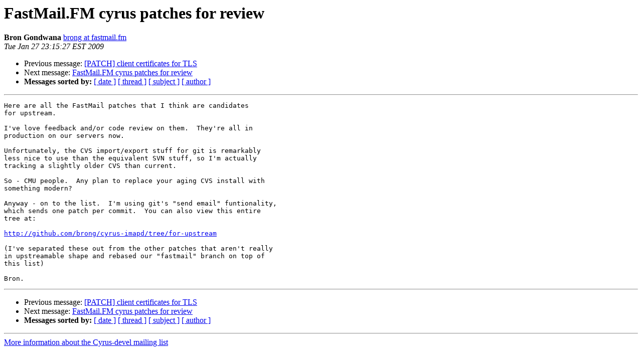

--- FILE ---
content_type: text/html
request_url: https://lists.andrew.cmu.edu/pipermail/cyrus-devel/2009-January/001068.html
body_size: 2967
content:
<!DOCTYPE HTML PUBLIC "-//W3C//DTD HTML 3.2//EN">
<HTML>
 <HEAD>
   <TITLE> FastMail.FM cyrus patches for review
   </TITLE>
   <LINK REL="Index" HREF="index.html" >
   <LINK REL="made" HREF="mailto:cyrus-devel%40lists.andrew.cmu.edu?Subject=FastMail.FM%20cyrus%20patches%20for%20review&In-Reply-To=">
   <META NAME="robots" CONTENT="index,nofollow">
   <META http-equiv="Content-Type" content="text/html; charset=us-ascii">
   <LINK REL="Previous"  HREF="001066.html">
   <LINK REL="Next"  HREF="001081.html">
 </HEAD>
 <BODY BGCOLOR="#ffffff">
   <H1>FastMail.FM cyrus patches for review</H1>
    <B>Bron Gondwana</B> 
    <A HREF="mailto:cyrus-devel%40lists.andrew.cmu.edu?Subject=FastMail.FM%20cyrus%20patches%20for%20review&In-Reply-To="
       TITLE="FastMail.FM cyrus patches for review">brong at fastmail.fm
       </A><BR>
    <I>Tue Jan 27 23:15:27 EST 2009</I>
    <P><UL>
        <LI>Previous message: <A HREF="001066.html">[PATCH] client certificates for TLS
</A></li>
        <LI>Next message: <A HREF="001081.html">FastMail.FM cyrus patches for review
</A></li>
         <LI> <B>Messages sorted by:</B> 
              <a href="date.html#1068">[ date ]</a>
              <a href="thread.html#1068">[ thread ]</a>
              <a href="subject.html#1068">[ subject ]</a>
              <a href="author.html#1068">[ author ]</a>
         </LI>
       </UL>
    <HR>  
<!--beginarticle-->
<PRE>
Here are all the FastMail patches that I think are candidates
for upstream.

I've love feedback and/or code review on them.  They're all in
production on our servers now.

Unfortunately, the CVS import/export stuff for git is remarkably
less nice to use than the equivalent SVN stuff, so I'm actually
tracking a slightly older CVS than current.

So - CMU people.  Any plan to replace your aging CVS install with
something modern?

Anyway - on to the list.  I'm using git's &quot;send email&quot; funtionality,
which sends one patch per commit.  You can also view this entire
tree at:

<A HREF="http://github.com/brong/cyrus-imapd/tree/for-upstream">http://github.com/brong/cyrus-imapd/tree/for-upstream</A>

(I've separated these out from the other patches that aren't really
in upstreamable shape and rebased our &quot;fastmail&quot; branch on top of
this list)

Bron.
</PRE>


<!--endarticle-->
    <HR>
    <P><UL>
        <!--threads-->
	<LI>Previous message: <A HREF="001066.html">[PATCH] client certificates for TLS
</A></li>
	<LI>Next message: <A HREF="001081.html">FastMail.FM cyrus patches for review
</A></li>
         <LI> <B>Messages sorted by:</B> 
              <a href="date.html#1068">[ date ]</a>
              <a href="thread.html#1068">[ thread ]</a>
              <a href="subject.html#1068">[ subject ]</a>
              <a href="author.html#1068">[ author ]</a>
         </LI>
       </UL>

<hr>
<a href="https://lists.andrew.cmu.edu/mailman/listinfo/cyrus-devel">More information about the Cyrus-devel
mailing list</a><br>
</body></html>
